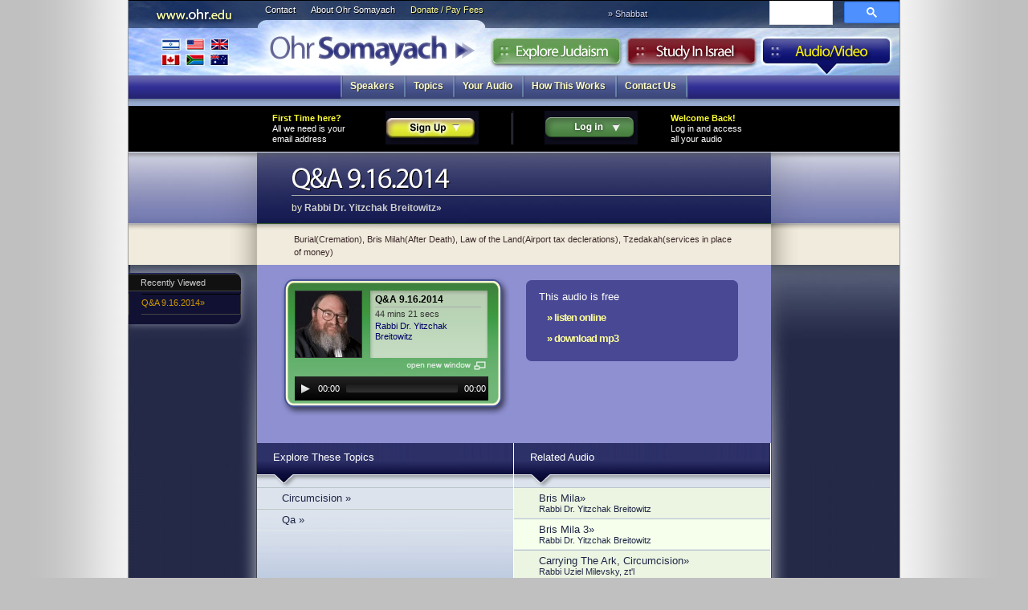

--- FILE ---
content_type: text/html
request_url: https://audio.ohr.edu/track/id=2039
body_size: 5948
content:
<!DOCTYPE html>
<html>
<!--  -->
<head>

<meta http-equiv="Content-Type" content="text/html; charset=utf-8" />
<meta property="og:title" content="Q&A 9.16.2014 by Rabbi Dr. Yitzchak Breitowitz"/> 
<meta property="og:type" content="article" />
<meta property="fb:admins" content="501505005" />
<meta property="og:site_name" content="Ohr Somayach Audio" />
<meta property="og:image" content="https://pbs.twimg.com/profile_images/494286688/Ohr-Somayach-Logo-150sq_bigger.jpg" />
<title>Q&A 9.16.2014 &laquo; mp3 Audio &laquo; Ohr Somayach</title>
<script language="JavaScript" type="text/JavaScript">
<!--

function MM_preloadImages() { //v3.0
  var d=document; if(d.images){ if(!d.MM_p) d.MM_p=new Array();
    var i,j=d.MM_p.length,a=MM_preloadImages.arguments; for(i=0; i<a.length; i++)
    if (a[i].indexOf("#")!=0){ d.MM_p[j]=new Image; d.MM_p[j++].src=a[i];}}
}

-->
</script>
<link rel="stylesheet" type="text/css" href="https://ohr.edu/v3/js/yahoo/reset-min.css" media="screen">
<link rel="stylesheet" type="text/css" href="https://ohr.edu/v3/js/yahoo/fonts-min.css" media="screen">
<link href="https://ohr.edu/v3/i/styles.css" rel="stylesheet" type="text/css" media="screen">
<script src="https://ohr.edu/js/cufon-yui.js" type="text/javascript"></script>
<link rel="alternate"  type="application/rss+xml" title="New Audio" href="https://audio.ohr.edu/rss/" />
<link href="/i/styles/osaudiostylesv3.css" rel="stylesheet" type="text/css" /> 
<script src="/package/t=text/javascript&amp;f[]=/js/mootools-release-1.11.js&amp;f[]=/js/osaudio.js&amp;f[]=/js/swfobject.js" type="text/javascript"></script>
<script src="https://ohr.edu/v3/js/Myriad_Condensed_400.font.js" type="text/javascript"></script>
<script language="JavaScript" type="text/javascript">
var jsloaded=1
var dowhenready="";
</script>
<script type="text/javascript">var isIE6 = false</script>
<!--[if LT IE 8]>
  <link rel="stylesheet" type="text/css" href="https://ohr.edu/v3/i/ie7styles.css" media="screen" />
  <script src="/iepngfix/iepngfix_tilebg.js" type="text/javascript"></script>
<![endif]-->
<!--[if LT IE 7]>
<script type="text/javascript">var isIE6 = true</script>
<![endif]-->
<link href="https://ohr.edu/v3/i/print.css" rel="stylesheet" type="text/css" media="print">
<script src="https://ohr.edu/v3/js/Myriad_Pro_400-Myriad_Pro_700.font.js" type="text/javascript"></script>
<script type="text/javascript">
	Cufon.replace('#creditbalance h3',{fontFamily: 'Myriad Condensed'});
	Cufon.replace('h1',{hover: true});
	Cufon.replace('.header h1',{textShadow: '1px 1px #000'});
	Cufon.replace('#frontpage .highlight h2',{textShadow: '1px 1px #000'});
	Cufon.replace('.explore header h1',{textShadow: '-1px -1px #000'});
	Cufon.replace('.study .header h1',{textShadow: '1px 1px #fff'});
	Cufon.replace('.study .section_listing h3',{textShadow: '1px 1px #000'});
	Cufon.replace('.section h2',{textShadow: '1px 1px #ccc',hover: true});
	Cufon.replace('.explore .section h2',{textShadow: '1px 1px #ccc',color: '-linear-gradient( #1e8223,#114b14)'});
</script>
</head>
<body>
<div id="page" class="audio">
	<div id="banner">
	<a href="https://ohr.edu/"><h1>Ohr Somayach</h1></a>
	<a href="https://ohr.edu/"><h3>https://www.ohr.edu</h3></a>
	<a href="https://ohr.edu/ohr_somayach/worldwide_branches/" id="branches" title="International Branches">International Branches</a>
	<ul id="ohrlinks" class="noprint"><li><a href="https://ohr.edu/ohr_somayach/contact_us/" id="contact">Contact</a></li>
	<li><a href="https://ohr.edu/ohr_somayach/" id="about">About Ohr Somayach</a></li>
	<li><a href="https://ohr.edu/donate/" id="donate">Donate / Pay Fees</a></li>
	</ul>
	
		
	
	<script type="text/javascript">
	     setTimeout(function() {
		 	document.getElementById('gsc-i-id1').placeholder = "Search"; 
		 }, 500);
	</script>

	
	
		<script async src="https://cse.google.com/cse.js?cx=aa3d7e02275c8ccc7"></script>
	<div id="searchbox" class="noprint">
	<div class="gcse-searchbox-only"></div>


</div>
	<div class="tabs noprint">
		<ul><li id="studytab"><a href="https://ohr.edu/study_in_israel/">Study in Israel</a></li>
		<li id="exploretab"><a href="https://ohr.edu/explore/">Explore Judaism</a></li>
		<li id="audiotab"><a href="https://audio.ohr.edu/">Audio</a></li>
		</ul>
	</div>
	
			<div id="parsha" class="noprint">&raquo; Shabbat <a href="/this_week/"></a></div>
	
	</div>
		<ul id="menu" class="noprint">
		<li ><span><a href="/speakers/">Speakers</a></span></li><li ><span><a href="/topics/">Topics</a></span></li><li ><span><a href="/library/">Your Audio</a></span></li><li ><span><a href="/faq/">How This Works</a></span></li><li ><span><a href="/contact/">Contact Us</a></span></li><li class="dummy">&nbsp;</li>	</ul>

      <div id="article" class="noborder">	
	  	    <div class="headerdiv">
 <div id="userbox">
<div class="contents">
<!--
    <div id="facebook_login">
        <a href="#" 
                onclick="FB.login(null, { perms: 'email' })"
                ><img src="/image/facebook.gif"></a>
        You can also login with your Facebook account</div>
-->
<table border="0" cellspacing="0" cellpadding="0" class="login">
  <tr>
    <td width="25%"><strong>First Time here?</strong> <br>
      All we need is your email address </td>
    <td width="25%"><img src="/i/audio_signup.gif" alt="sign up" width="116" height="42" onClick="if(!jsloaded)return false;loginboxFX.slideOut();signupboxFX.toggle();" class="ajaxlink"></td>
    <td><img src="/i/divider.gif" width="3" height="42"></td>
    <td width="25%"><a href="/login" onClick="if(!Ohr.jsloaded)return false;signupboxFX.slideOut();loginboxFX.toggle();$('loginemail').focus();return false" class="ajaxlink"><img src="/i/audio_login.gif" alt="log in" width="116" height="42"></a>
    </td>
    <td width="25%" nowrap><strong>Welcome Back!</strong> <br>
      Log in and access<br>
      all your audio</td>
  </tr>
</table>

</div> <!-- contents -->

<div class="loginheader">
<div id="loginbox">
  <form action="/ajaxlogin/" method="post" name="loginform" id="loginform" onsubmit="if (!jsloaded)return;
  if(!Ohr.checkValidEmail($('loginemail').value))
  {Ohr.showError($('loginerror'),'That is not a valid email address');$('loginemail').focus();return false}
  Ohr.changeToWait($('loginbutton'))
  $('loginform').send({update:'loginbox'});return false">
  
<img src="/i/audio_close.gif" style="float:right" class="ajaxlink" onClick="loginboxFX.slideOut()"/>
<label>email</label>  <input name="username" type="text" id="loginemail" value="" size="33"/>
<br/>
<label>password</label>
  <input name="password" type="password" id="password" size="33"/>
  <input name="url" type="hidden" value="%2Ftrack%2Fid%3D2039"/>
  <br/>
  <input type="submit" name="Submit" value="Log In" id="loginbutton"/>
  </form>
  
<div id="loginerror"></div>
  <br>
<a href="/reset/">Forgotten your password?</a> </div>
</div>
<div class="loginheader">
<div id="signupbox"><img src="/i/audio_close.gif" style="float:right" class="ajaxlink" onClick="signupboxFX.slideOut()"/>

  <h4>Sign up!<br>
  It's so simple... </h4>
  All we need is a legitimate email address to send you your password.<br/><br/>

<form action="/ajaxsignup/" method="post" id="signupform" onsubmit="if (!jsloaded)return false;
  if(Ohr.checkValidEmail($('signupemail').value)){
  Ohr.changeToWait($('signupbutton'));
  $('signupform').send({update:'signupbox'});
  pageTracker._trackPageview('/goals/signup');
  return false}
  else
  Ohr.showError($('signuploginerror'),'That address is not valid. Please check and try again');
  $('signupemail').focus();
  return false;
  ">
 
  <input name="email" type="text" class="inactive" id="signupemail" onFocus="if(this.value!='your email address')return;this.value='';Element.removeClass(this,'inactive')" onBlur="if(this.value!='')return;this.value='your email address';Element.addClass(this,'inactive')" value="your email address" size="33"/>
 <br/>
<div class="g-recaptcha" data-callback="recaptchaCallback" data-sitekey="6LeghjsaAAAAAEaNFKhPcRAsTVaaEk_wtXnC4yw7"></div>

  <input type="submit" name="Submit" value="Sign Up" id="signupbutton" disabled/>
 
</form>
  <div id="signuploginerror"></div>
<script language="javascript">
document.getElementById('signupform').reset();
</script>
<script src="https://www.google.com/recaptcha/api.js" async defer></script>

<script>
  function recaptchaCallback() {
    document.getElementById('signupbutton').removeAttribute('disabled');
  }
</script>

</div></div>

</div> <!-- userbox -->						<div class="header">
								      <div class="date"></div>
		      <h1>Q&A 9.16.2014</h1>
		      			  			  <div class="author"> by <a href="/showperson/id=12">Rabbi Dr. Yitzchak Breitowitz&raquo;</a></div>		      </div>
      </div>
	  		 	   			   <div id="abstract"><p>Burial(Cremation), Bris Milah(After Death), Law of the Land(Airport tax declerations), Tzedakah(services in place of money)</p></div> 
	 <div id="main">
	 
	 <div id="columns">
		<div id="sidebar" class="noprint"><div id="recentlyviewed">
<h4>Recently Viewed</h4>
<div class="list">
<ol>
<li><a href="/track/id=2039" title="::by Rabbi Dr. Yitzchak Breitowitz" class="Tips2">Q&A 9.16.2014&raquo;</a></li>
</ol>
</div>
</div>
</div>
		<div id="sidebar2" class="noprint"></div>
          <div id="content">
		  		  <div class="audiopage trackpage content">



	
	
  <div class="playerbar">

  <div class="purchase">
       <div id="purchasebox"><div class="infobox available"><div class="contents">
This audio is free<br/>
<a href="#" onClick="mejs.players['mep_0'].play();return false" class="action">&raquo; listen online</a> 
<a href="/mp3/id=2039&amp;download=1" onClick="pageTracker._trackPageview('/download/2039')" class="action">&raquo; download mp3</a> 
</div></div>
<br>
  <fb:like href="http://audio.ohr.edu/track/id=2039" layout="button_count" show_faces="false" width="50"></fb:like>

</div>
    	</div>

    <script src="/mediaelement/jquery.js"></script>
<script src="/mediaelement/mediaelement-and-player.min.js"></script>
<link rel="stylesheet" href="/mediaelement/mediaelementplayer.css" /></code>
<script language="javascript">
	jQuery.noConflict();
function popaudiowindow(){
	a = window.open('/track/id=2039&popup','osaudio','scrollbars=no,resizable=0,width=285,height=176');
//	$('mp3player').GotoFrame(2);
	a.focus();
	$('mp3player').Play();
	return false;
}
</script>

							<div class="player"><a  href="/showperson/id=12"><img src="/i.php?id=20&w=82&c" alt="Rabbi Dr. Yitzchak Breitowitz" class="audioplayerphoto"/></a>        <div class="details">
          <h4>Q&A 9.16.2014</h4>
		  <div class="length">
		44 mins 21 secs
	</div>
		<div class="speakers">
			<a href="/showperson/id=12">Rabbi Dr. Yitzchak Breitowitz</a><br />
	</div>

      </div>
	  <a href="#" onclick="return popaudiowindow()"><img src="/i/audio_openwin.gif" alt="open this in a new window" width="101" height="14" border="0" class="opennew"></a>      <div id="playerobject">  <div style="position:relative;top:-13px;left:7px;">
		  <audio controls="controls" style="width:241px;background-color: transparent">  
			  <source src="/mp3/id=2039&stream=1"  type="audio/mpeg"/>
</audio> 
<!--
	  <object height="16" width="255"> 
<param name="kioskmode" value="true"> 
<param name="src" value="/mp3/id=2039&stream=1"> 
<param name="autoplay" value="false"> 
<param name="controller" value="true"> 
<embed height="16" src="/mp3/id=2039&stream=1" type="audio/mpeg" width="255" controller="true" autoplay="true" kioskmode="true">
</object>--></div>
	  </div>
	  
      <script type="text/javascript">
		// <![CDATA[

		var so = new SWFObject("/swf/player.swf", "mp3player", "260", "50", "6", "#FFFFFF");
		so.addParam("wmode", "transparent");
		var filename = "/mp3/id=2039&stream=1"
		if(so.installedVer.major<9) filename += "&freq=22"
						so.addVariable("filename", escape(filename));
		so.write("playerobject");
		// ]]>
	</script>
    </div>
    <script>
// using jQuery

(function($) {
jQuery.noConflict();
$('audio').mediaelementplayer( {features: ['playpause','current','progress','duration','tracks']});
})(jQuery);
</script>
  <div>
    </div>


  </div>
 

  
</div>

<div class="explorebox">

  <div class="section_listing">
    <h3><a href="#">Explore These Topics</a></h3>
        <ul>
            <li onClick="window.location.href='/topics/tag=circumcision'"><a href="/topics/tag=circumcision">Circumcision &raquo;</a></li>
            <li onClick="window.location.href='/topics/tag=qa'"><a href="/topics/tag=qa">Qa &raquo;</a></li>
          </ul>
     </div>
  <div class="section_listing">

    <h3><a>Related Audio</a></h3>
    <ul>
<li class="odd free" title="free"><a href="/track/id=1639">Bris Mila&raquo;
  <div class="speaker">Rabbi Dr. Yitzchak Breitowitz </div></a></li><li class="even free" title="free"><a href="/track/id=1647">Bris Mila 3&raquo;
  <div class="speaker">Rabbi Dr. Yitzchak Breitowitz </div></a></li><li class="odd free" title="free"><a href="/track/id=1328">Carrying The Ark, Circumcision&raquo;
  <div class="speaker">Rabbi Uziel Milevsky, zt'l </div></a></li><li class="even free" title="free"><a href="/track/id=626">Circumcision&raquo;
  <div class="speaker">Rabbi Dovid Kaplan </div></a></li><li class="odd free" title="free"><a href="/track/id=2591">Lessons of Bris Milah 11 10 2016&raquo;
  <div class="speaker">Rabbi Dr. Yitzchak Breitowitz </div></a></li><li class="even free" title="free"><a href="/track/id=1749">Minchas Chinuch: Bris Milah - Part 3&raquo;
  <div class="speaker">Rabbi Dr. Yitzchak Breitowitz </div></a></li><li class="odd free" title="free"><a href="/track/id=2395"> Questions and Answers 10.28.2015&raquo;
  <div class="speaker">Rabbi Dr. Yitzchak Breitowitz </div></a></li><li class="even free" title="free"><a href="/track/id=2614"> Questions and Answers 12 07 2016&raquo;
  <div class="speaker">Rabbi Dr. Yitzchak Breitowitz </div></a></li><li class="odd free" title="free"><a href="/track/id=1638">Abortion and Contraceptives&raquo;
  <div class="speaker">Rabbi Dr. Yitzchak Breitowitz </div></a></li><li class="even free" title="free"><a href="/track/id=1651">Abortion and Noachide Laws - Chilol Shabbas&raquo;
  <div class="speaker">Rabbi Dr. Yitzchak Breitowitz </div></a></li><li class="odd free" title="free"><a href="/track/id=1640">Abortion and Other Laws - 3&raquo;
  <div class="speaker">Rabbi Dr. Yitzchak Breitowitz </div></a></li><li class="even free" title="free"><a href="/track/id=2878">Avoda of Yom Kippur, Kohen Gadol Yom Kippur Service, Garments, Kohen Lottery for Jobs, Piyutim, Kohen Gadol Prep 1 Week before &raquo;
  <div class="speaker">Rabbi Dr. Yitzchak Breitowitz </div></a></li><li class="odd free" title="free"><a href="/track/id=2876">Blowing of the Shofar: Malchos, Achroniyos, Shochros, HIstory of the Amidah (Rosh Hashana additions)&raquo;
  <div class="speaker">Rabbi Dr. Yitzchak Breitowitz </div></a></li><li class="even free" title="free"><a href="/track/id=1637">Chanukah &raquo;
  <div class="speaker">Rabbi Dr. Yitzchak Breitowitz </div></a></li><li class="odd free" title="free"><a href="/track/id=1643">Chanukah Ideas &raquo;
  <div class="speaker">Rabbi Dr. Yitzchak Breitowitz </div></a></li><li class="even free" title="free"><a href="/track/id=2890">Living in Eygpt, Living in Spain, Rabbi Sachs, Light onto the Nations, 36 Tzadikkim, Tzneius, Qualifying Emes in Torah, Electio&raquo;
  <div class="speaker">Rabbi Dr. Yitzchak Breitowitz </div></a></li><li class="odd free" title="free"><a href="/track/id=1642">Lunar Calendar &raquo;
  <div class="speaker">Rabbi Dr. Yitzchak Breitowitz </div></a></li><li class="even free" title="free"><a href="/track/id=1645">Mezuzah and Teffilin &raquo;
  <div class="speaker">Rabbi Dr. Yitzchak Breitowitz </div></a></li><li class="odd free" title="free"><a href="/track/id=2198">Minchas Chinuch-Matzah 03.11.2015&raquo;
  <div class="speaker">Rabbi Dr. Yitzchak Breitowitz </div></a></li><li class="even free" title="free"><a href="/track/id=2904">Mystical Animals in the Torah, Midrash, Washing for bread and Dipping with salt, Kosher: Hechsherim Standards, Yoshon and Madas&raquo;
  <div class="speaker">Rabbi Dr. Yitzchak Breitowitz </div></a></li><li class="odd free" title="free"><a href="/track/id=1648">New Month and Language &raquo;
  <div class="speaker">Rabbi Dr. Yitzchak Breitowitz </div></a></li><li class="even free" title="free"><a href="/track/id=2875">Parsha Chayei Sarah 10.23.2013&raquo;
  <div class="speaker">Rabbi Dr. Yitzchak Breitowitz </div></a></li></ul>
</div>
<div class="clearboth"></div>
<div id="synonyms">
  bris, brit milah
        
      	  </div>
</div> 
		  <br style="clear:both">
		  			  			  
		
			  
          </div>

  

    </div>
		
		 <div id="pagefooter" class="noprint">
	<table>
	<tr>
	  <th>Ohr Somayach</th>
	<th>Sections</th><th>Follow</th>
	</tr>
	<tr>
	  <td><a href="https://ohr.edu/ohr_somayach/">About Ohr Somayach</a> <a href="https://ohr.edu/ohr_somayach/worldwide_branches/">International Branches</a> <a href="https://ohr.edu/ohr_somayach/contact_us/">Contact Us</a> <a href="https://ohr.edu/donate/fees.htm">Pay Fees</a> <a href="https://ohr.edu/donate/">Donate</a> </td>
	<td>
	<a href="https://ohr.edu/">Home</a> <a href="https://ohr.edu/yhiy/">Explore Judaism</a> <a href="https://ohr.edu/study_in_israel/">Study In Israel</a> <a href="https://audio.ohr.edu/">Audio</a></td>
	<th>
			     
			  	<a href="https://subs.ohr.edu/lists/?p=subscribe&list[4]=signup"><img src="https://ohr.edu/v3/i/email_feed.png" alt="subscribe" width="81" height="24" border="0"></a><br>
			  	<a href="https://ohr.edu/yhiy/rss.php"><img src="https://ohr.edu/v3/i/rss.png" alt="RSS feed" width="77" height="25" border="0"></a><br>
<a href="https://twitter.com/ohredu"><img src="https://ohr.edu/v3/i/twitter.png" alt="twitter" width="81" height="25" border="0"></a><br></th>
		</tr></table>
     


  </div> 
  </div>
   
</div>

<div id="os501c3"><strong>Ohr Somayach International</strong> is a 501c3 not-for-profit corporation (<a
            href="https://ohr.edu/chicago/irs1.gif" target="_blank">letter on file</a>) EIN 13-3503155 and your <a href="/donate/">donation</a> is
            tax
            deductable.
</div>
<script type="text/javascript">

Cufon.now(); 

textel = document.getElementById("text");
if(textel)
{
	textel.style.overflow = "scroll";
	if(textel.scrollWidth>textel.offsetWidth)
	{
		newwidth=textel.scrollWidth;
		if(newwidth>640)
			newwidth=640;
		textel.style.width=newwidth+"px";
	}
	textel.style.overflow = "visible";
}
MM_preloadImages('https://ohr.edu/v3/i/explore-over.jpg','https://ohr.edu/v3/i/study-over.jpg','https://ohr.edu/v3/i/audio-over.jpg','https://ohr.edu/v3/i/contact_us-over.gif','https://ohr.edu/v3/i/about_os-over.gif','https://ohr.edu/v3/i/donate-over.gif');
</script>

<!--[if IE 7]>
<script type="text/javascript">
Ohr.isIE7();
</script>
<![endif]-->
<!--[if IE 6]>
<script type="text/javascript">
Ohr.isIE7();
</script>
<![endif]-->

<script type="text/javascript">
function init() {Ohr.readyPage();}
window.onload = init;

if($('loginbox'))
{
	$('loginbox').style.display="block";
	var loginboxFX = new Fx.Slide('loginbox');
	loginboxFX.hide();
	$('signupbox').style.display="block";
	var signupboxFX = new Fx.Slide('signupbox');
	signupboxFX.hide();
}
</script>
<script type="text/javascript">
eval(dowhenready);
jsloaded=1;
</script>



<script type="text/javascript">
var gaJsHost = (("https:" == document.location.protocol) ? "https://ssl." : "http://www.");
document.write(unescape("%3Cscript src='" + gaJsHost + "google-analytics.com/ga.js' type='text/javascript'%3E%3C/script%3E"));
</script>
<script type="text/javascript">
var pageTracker = _gat._getTracker("UA-335872-7");
pageTracker._initData();
pageTracker._trackPageview();
</script>
<script type="text/javascript">
var gaJsHost = (("https:" == document.location.protocol) ? "https://ssl." : "http://www.");
document.write(unescape("%3Cscript src='" + gaJsHost + "google-analytics.com/ga.js' type='text/javascript'%3E%3C/script%3E"));
</script>
<script type="text/javascript">
var pageTracker = _gat._getTracker("UA-335872-1");
pageTracker._trackPageview();
</script>

<div id="fb-root"></div>
<script src="https://connect.facebook.net/en_US/all.js"></script>
<script>
  window.fbAsyncInit = function() {
    FB.init({appId: '122312227836245', status: true, cookie: true,
             xfbml: true});
    FB.Event.subscribe('auth.login', function(response) {
      if (response.session) {
        // A user has logged in, and a new cookie has been saved
        Cookie.set('facebook', '1', {path: '/'});
        window.location.reload();
      } 
    });
  };
  (function() {
    var e = document.createElement('script'); e.async = true;
    e.src = document.location.protocol +
      '//connect.facebook.net/en_US/all.js';
    document.getElementById('fb-root').appendChild(e);
  }());
  
</script>

</body>
</html>

--- FILE ---
content_type: text/html; charset=utf-8
request_url: https://www.google.com/recaptcha/api2/anchor?ar=1&k=6LeghjsaAAAAAEaNFKhPcRAsTVaaEk_wtXnC4yw7&co=aHR0cHM6Ly9hdWRpby5vaHIuZWR1OjQ0Mw..&hl=en&v=PoyoqOPhxBO7pBk68S4YbpHZ&size=normal&anchor-ms=20000&execute-ms=30000&cb=c78pcr5d8v7e
body_size: 49411
content:
<!DOCTYPE HTML><html dir="ltr" lang="en"><head><meta http-equiv="Content-Type" content="text/html; charset=UTF-8">
<meta http-equiv="X-UA-Compatible" content="IE=edge">
<title>reCAPTCHA</title>
<style type="text/css">
/* cyrillic-ext */
@font-face {
  font-family: 'Roboto';
  font-style: normal;
  font-weight: 400;
  font-stretch: 100%;
  src: url(//fonts.gstatic.com/s/roboto/v48/KFO7CnqEu92Fr1ME7kSn66aGLdTylUAMa3GUBHMdazTgWw.woff2) format('woff2');
  unicode-range: U+0460-052F, U+1C80-1C8A, U+20B4, U+2DE0-2DFF, U+A640-A69F, U+FE2E-FE2F;
}
/* cyrillic */
@font-face {
  font-family: 'Roboto';
  font-style: normal;
  font-weight: 400;
  font-stretch: 100%;
  src: url(//fonts.gstatic.com/s/roboto/v48/KFO7CnqEu92Fr1ME7kSn66aGLdTylUAMa3iUBHMdazTgWw.woff2) format('woff2');
  unicode-range: U+0301, U+0400-045F, U+0490-0491, U+04B0-04B1, U+2116;
}
/* greek-ext */
@font-face {
  font-family: 'Roboto';
  font-style: normal;
  font-weight: 400;
  font-stretch: 100%;
  src: url(//fonts.gstatic.com/s/roboto/v48/KFO7CnqEu92Fr1ME7kSn66aGLdTylUAMa3CUBHMdazTgWw.woff2) format('woff2');
  unicode-range: U+1F00-1FFF;
}
/* greek */
@font-face {
  font-family: 'Roboto';
  font-style: normal;
  font-weight: 400;
  font-stretch: 100%;
  src: url(//fonts.gstatic.com/s/roboto/v48/KFO7CnqEu92Fr1ME7kSn66aGLdTylUAMa3-UBHMdazTgWw.woff2) format('woff2');
  unicode-range: U+0370-0377, U+037A-037F, U+0384-038A, U+038C, U+038E-03A1, U+03A3-03FF;
}
/* math */
@font-face {
  font-family: 'Roboto';
  font-style: normal;
  font-weight: 400;
  font-stretch: 100%;
  src: url(//fonts.gstatic.com/s/roboto/v48/KFO7CnqEu92Fr1ME7kSn66aGLdTylUAMawCUBHMdazTgWw.woff2) format('woff2');
  unicode-range: U+0302-0303, U+0305, U+0307-0308, U+0310, U+0312, U+0315, U+031A, U+0326-0327, U+032C, U+032F-0330, U+0332-0333, U+0338, U+033A, U+0346, U+034D, U+0391-03A1, U+03A3-03A9, U+03B1-03C9, U+03D1, U+03D5-03D6, U+03F0-03F1, U+03F4-03F5, U+2016-2017, U+2034-2038, U+203C, U+2040, U+2043, U+2047, U+2050, U+2057, U+205F, U+2070-2071, U+2074-208E, U+2090-209C, U+20D0-20DC, U+20E1, U+20E5-20EF, U+2100-2112, U+2114-2115, U+2117-2121, U+2123-214F, U+2190, U+2192, U+2194-21AE, U+21B0-21E5, U+21F1-21F2, U+21F4-2211, U+2213-2214, U+2216-22FF, U+2308-230B, U+2310, U+2319, U+231C-2321, U+2336-237A, U+237C, U+2395, U+239B-23B7, U+23D0, U+23DC-23E1, U+2474-2475, U+25AF, U+25B3, U+25B7, U+25BD, U+25C1, U+25CA, U+25CC, U+25FB, U+266D-266F, U+27C0-27FF, U+2900-2AFF, U+2B0E-2B11, U+2B30-2B4C, U+2BFE, U+3030, U+FF5B, U+FF5D, U+1D400-1D7FF, U+1EE00-1EEFF;
}
/* symbols */
@font-face {
  font-family: 'Roboto';
  font-style: normal;
  font-weight: 400;
  font-stretch: 100%;
  src: url(//fonts.gstatic.com/s/roboto/v48/KFO7CnqEu92Fr1ME7kSn66aGLdTylUAMaxKUBHMdazTgWw.woff2) format('woff2');
  unicode-range: U+0001-000C, U+000E-001F, U+007F-009F, U+20DD-20E0, U+20E2-20E4, U+2150-218F, U+2190, U+2192, U+2194-2199, U+21AF, U+21E6-21F0, U+21F3, U+2218-2219, U+2299, U+22C4-22C6, U+2300-243F, U+2440-244A, U+2460-24FF, U+25A0-27BF, U+2800-28FF, U+2921-2922, U+2981, U+29BF, U+29EB, U+2B00-2BFF, U+4DC0-4DFF, U+FFF9-FFFB, U+10140-1018E, U+10190-1019C, U+101A0, U+101D0-101FD, U+102E0-102FB, U+10E60-10E7E, U+1D2C0-1D2D3, U+1D2E0-1D37F, U+1F000-1F0FF, U+1F100-1F1AD, U+1F1E6-1F1FF, U+1F30D-1F30F, U+1F315, U+1F31C, U+1F31E, U+1F320-1F32C, U+1F336, U+1F378, U+1F37D, U+1F382, U+1F393-1F39F, U+1F3A7-1F3A8, U+1F3AC-1F3AF, U+1F3C2, U+1F3C4-1F3C6, U+1F3CA-1F3CE, U+1F3D4-1F3E0, U+1F3ED, U+1F3F1-1F3F3, U+1F3F5-1F3F7, U+1F408, U+1F415, U+1F41F, U+1F426, U+1F43F, U+1F441-1F442, U+1F444, U+1F446-1F449, U+1F44C-1F44E, U+1F453, U+1F46A, U+1F47D, U+1F4A3, U+1F4B0, U+1F4B3, U+1F4B9, U+1F4BB, U+1F4BF, U+1F4C8-1F4CB, U+1F4D6, U+1F4DA, U+1F4DF, U+1F4E3-1F4E6, U+1F4EA-1F4ED, U+1F4F7, U+1F4F9-1F4FB, U+1F4FD-1F4FE, U+1F503, U+1F507-1F50B, U+1F50D, U+1F512-1F513, U+1F53E-1F54A, U+1F54F-1F5FA, U+1F610, U+1F650-1F67F, U+1F687, U+1F68D, U+1F691, U+1F694, U+1F698, U+1F6AD, U+1F6B2, U+1F6B9-1F6BA, U+1F6BC, U+1F6C6-1F6CF, U+1F6D3-1F6D7, U+1F6E0-1F6EA, U+1F6F0-1F6F3, U+1F6F7-1F6FC, U+1F700-1F7FF, U+1F800-1F80B, U+1F810-1F847, U+1F850-1F859, U+1F860-1F887, U+1F890-1F8AD, U+1F8B0-1F8BB, U+1F8C0-1F8C1, U+1F900-1F90B, U+1F93B, U+1F946, U+1F984, U+1F996, U+1F9E9, U+1FA00-1FA6F, U+1FA70-1FA7C, U+1FA80-1FA89, U+1FA8F-1FAC6, U+1FACE-1FADC, U+1FADF-1FAE9, U+1FAF0-1FAF8, U+1FB00-1FBFF;
}
/* vietnamese */
@font-face {
  font-family: 'Roboto';
  font-style: normal;
  font-weight: 400;
  font-stretch: 100%;
  src: url(//fonts.gstatic.com/s/roboto/v48/KFO7CnqEu92Fr1ME7kSn66aGLdTylUAMa3OUBHMdazTgWw.woff2) format('woff2');
  unicode-range: U+0102-0103, U+0110-0111, U+0128-0129, U+0168-0169, U+01A0-01A1, U+01AF-01B0, U+0300-0301, U+0303-0304, U+0308-0309, U+0323, U+0329, U+1EA0-1EF9, U+20AB;
}
/* latin-ext */
@font-face {
  font-family: 'Roboto';
  font-style: normal;
  font-weight: 400;
  font-stretch: 100%;
  src: url(//fonts.gstatic.com/s/roboto/v48/KFO7CnqEu92Fr1ME7kSn66aGLdTylUAMa3KUBHMdazTgWw.woff2) format('woff2');
  unicode-range: U+0100-02BA, U+02BD-02C5, U+02C7-02CC, U+02CE-02D7, U+02DD-02FF, U+0304, U+0308, U+0329, U+1D00-1DBF, U+1E00-1E9F, U+1EF2-1EFF, U+2020, U+20A0-20AB, U+20AD-20C0, U+2113, U+2C60-2C7F, U+A720-A7FF;
}
/* latin */
@font-face {
  font-family: 'Roboto';
  font-style: normal;
  font-weight: 400;
  font-stretch: 100%;
  src: url(//fonts.gstatic.com/s/roboto/v48/KFO7CnqEu92Fr1ME7kSn66aGLdTylUAMa3yUBHMdazQ.woff2) format('woff2');
  unicode-range: U+0000-00FF, U+0131, U+0152-0153, U+02BB-02BC, U+02C6, U+02DA, U+02DC, U+0304, U+0308, U+0329, U+2000-206F, U+20AC, U+2122, U+2191, U+2193, U+2212, U+2215, U+FEFF, U+FFFD;
}
/* cyrillic-ext */
@font-face {
  font-family: 'Roboto';
  font-style: normal;
  font-weight: 500;
  font-stretch: 100%;
  src: url(//fonts.gstatic.com/s/roboto/v48/KFO7CnqEu92Fr1ME7kSn66aGLdTylUAMa3GUBHMdazTgWw.woff2) format('woff2');
  unicode-range: U+0460-052F, U+1C80-1C8A, U+20B4, U+2DE0-2DFF, U+A640-A69F, U+FE2E-FE2F;
}
/* cyrillic */
@font-face {
  font-family: 'Roboto';
  font-style: normal;
  font-weight: 500;
  font-stretch: 100%;
  src: url(//fonts.gstatic.com/s/roboto/v48/KFO7CnqEu92Fr1ME7kSn66aGLdTylUAMa3iUBHMdazTgWw.woff2) format('woff2');
  unicode-range: U+0301, U+0400-045F, U+0490-0491, U+04B0-04B1, U+2116;
}
/* greek-ext */
@font-face {
  font-family: 'Roboto';
  font-style: normal;
  font-weight: 500;
  font-stretch: 100%;
  src: url(//fonts.gstatic.com/s/roboto/v48/KFO7CnqEu92Fr1ME7kSn66aGLdTylUAMa3CUBHMdazTgWw.woff2) format('woff2');
  unicode-range: U+1F00-1FFF;
}
/* greek */
@font-face {
  font-family: 'Roboto';
  font-style: normal;
  font-weight: 500;
  font-stretch: 100%;
  src: url(//fonts.gstatic.com/s/roboto/v48/KFO7CnqEu92Fr1ME7kSn66aGLdTylUAMa3-UBHMdazTgWw.woff2) format('woff2');
  unicode-range: U+0370-0377, U+037A-037F, U+0384-038A, U+038C, U+038E-03A1, U+03A3-03FF;
}
/* math */
@font-face {
  font-family: 'Roboto';
  font-style: normal;
  font-weight: 500;
  font-stretch: 100%;
  src: url(//fonts.gstatic.com/s/roboto/v48/KFO7CnqEu92Fr1ME7kSn66aGLdTylUAMawCUBHMdazTgWw.woff2) format('woff2');
  unicode-range: U+0302-0303, U+0305, U+0307-0308, U+0310, U+0312, U+0315, U+031A, U+0326-0327, U+032C, U+032F-0330, U+0332-0333, U+0338, U+033A, U+0346, U+034D, U+0391-03A1, U+03A3-03A9, U+03B1-03C9, U+03D1, U+03D5-03D6, U+03F0-03F1, U+03F4-03F5, U+2016-2017, U+2034-2038, U+203C, U+2040, U+2043, U+2047, U+2050, U+2057, U+205F, U+2070-2071, U+2074-208E, U+2090-209C, U+20D0-20DC, U+20E1, U+20E5-20EF, U+2100-2112, U+2114-2115, U+2117-2121, U+2123-214F, U+2190, U+2192, U+2194-21AE, U+21B0-21E5, U+21F1-21F2, U+21F4-2211, U+2213-2214, U+2216-22FF, U+2308-230B, U+2310, U+2319, U+231C-2321, U+2336-237A, U+237C, U+2395, U+239B-23B7, U+23D0, U+23DC-23E1, U+2474-2475, U+25AF, U+25B3, U+25B7, U+25BD, U+25C1, U+25CA, U+25CC, U+25FB, U+266D-266F, U+27C0-27FF, U+2900-2AFF, U+2B0E-2B11, U+2B30-2B4C, U+2BFE, U+3030, U+FF5B, U+FF5D, U+1D400-1D7FF, U+1EE00-1EEFF;
}
/* symbols */
@font-face {
  font-family: 'Roboto';
  font-style: normal;
  font-weight: 500;
  font-stretch: 100%;
  src: url(//fonts.gstatic.com/s/roboto/v48/KFO7CnqEu92Fr1ME7kSn66aGLdTylUAMaxKUBHMdazTgWw.woff2) format('woff2');
  unicode-range: U+0001-000C, U+000E-001F, U+007F-009F, U+20DD-20E0, U+20E2-20E4, U+2150-218F, U+2190, U+2192, U+2194-2199, U+21AF, U+21E6-21F0, U+21F3, U+2218-2219, U+2299, U+22C4-22C6, U+2300-243F, U+2440-244A, U+2460-24FF, U+25A0-27BF, U+2800-28FF, U+2921-2922, U+2981, U+29BF, U+29EB, U+2B00-2BFF, U+4DC0-4DFF, U+FFF9-FFFB, U+10140-1018E, U+10190-1019C, U+101A0, U+101D0-101FD, U+102E0-102FB, U+10E60-10E7E, U+1D2C0-1D2D3, U+1D2E0-1D37F, U+1F000-1F0FF, U+1F100-1F1AD, U+1F1E6-1F1FF, U+1F30D-1F30F, U+1F315, U+1F31C, U+1F31E, U+1F320-1F32C, U+1F336, U+1F378, U+1F37D, U+1F382, U+1F393-1F39F, U+1F3A7-1F3A8, U+1F3AC-1F3AF, U+1F3C2, U+1F3C4-1F3C6, U+1F3CA-1F3CE, U+1F3D4-1F3E0, U+1F3ED, U+1F3F1-1F3F3, U+1F3F5-1F3F7, U+1F408, U+1F415, U+1F41F, U+1F426, U+1F43F, U+1F441-1F442, U+1F444, U+1F446-1F449, U+1F44C-1F44E, U+1F453, U+1F46A, U+1F47D, U+1F4A3, U+1F4B0, U+1F4B3, U+1F4B9, U+1F4BB, U+1F4BF, U+1F4C8-1F4CB, U+1F4D6, U+1F4DA, U+1F4DF, U+1F4E3-1F4E6, U+1F4EA-1F4ED, U+1F4F7, U+1F4F9-1F4FB, U+1F4FD-1F4FE, U+1F503, U+1F507-1F50B, U+1F50D, U+1F512-1F513, U+1F53E-1F54A, U+1F54F-1F5FA, U+1F610, U+1F650-1F67F, U+1F687, U+1F68D, U+1F691, U+1F694, U+1F698, U+1F6AD, U+1F6B2, U+1F6B9-1F6BA, U+1F6BC, U+1F6C6-1F6CF, U+1F6D3-1F6D7, U+1F6E0-1F6EA, U+1F6F0-1F6F3, U+1F6F7-1F6FC, U+1F700-1F7FF, U+1F800-1F80B, U+1F810-1F847, U+1F850-1F859, U+1F860-1F887, U+1F890-1F8AD, U+1F8B0-1F8BB, U+1F8C0-1F8C1, U+1F900-1F90B, U+1F93B, U+1F946, U+1F984, U+1F996, U+1F9E9, U+1FA00-1FA6F, U+1FA70-1FA7C, U+1FA80-1FA89, U+1FA8F-1FAC6, U+1FACE-1FADC, U+1FADF-1FAE9, U+1FAF0-1FAF8, U+1FB00-1FBFF;
}
/* vietnamese */
@font-face {
  font-family: 'Roboto';
  font-style: normal;
  font-weight: 500;
  font-stretch: 100%;
  src: url(//fonts.gstatic.com/s/roboto/v48/KFO7CnqEu92Fr1ME7kSn66aGLdTylUAMa3OUBHMdazTgWw.woff2) format('woff2');
  unicode-range: U+0102-0103, U+0110-0111, U+0128-0129, U+0168-0169, U+01A0-01A1, U+01AF-01B0, U+0300-0301, U+0303-0304, U+0308-0309, U+0323, U+0329, U+1EA0-1EF9, U+20AB;
}
/* latin-ext */
@font-face {
  font-family: 'Roboto';
  font-style: normal;
  font-weight: 500;
  font-stretch: 100%;
  src: url(//fonts.gstatic.com/s/roboto/v48/KFO7CnqEu92Fr1ME7kSn66aGLdTylUAMa3KUBHMdazTgWw.woff2) format('woff2');
  unicode-range: U+0100-02BA, U+02BD-02C5, U+02C7-02CC, U+02CE-02D7, U+02DD-02FF, U+0304, U+0308, U+0329, U+1D00-1DBF, U+1E00-1E9F, U+1EF2-1EFF, U+2020, U+20A0-20AB, U+20AD-20C0, U+2113, U+2C60-2C7F, U+A720-A7FF;
}
/* latin */
@font-face {
  font-family: 'Roboto';
  font-style: normal;
  font-weight: 500;
  font-stretch: 100%;
  src: url(//fonts.gstatic.com/s/roboto/v48/KFO7CnqEu92Fr1ME7kSn66aGLdTylUAMa3yUBHMdazQ.woff2) format('woff2');
  unicode-range: U+0000-00FF, U+0131, U+0152-0153, U+02BB-02BC, U+02C6, U+02DA, U+02DC, U+0304, U+0308, U+0329, U+2000-206F, U+20AC, U+2122, U+2191, U+2193, U+2212, U+2215, U+FEFF, U+FFFD;
}
/* cyrillic-ext */
@font-face {
  font-family: 'Roboto';
  font-style: normal;
  font-weight: 900;
  font-stretch: 100%;
  src: url(//fonts.gstatic.com/s/roboto/v48/KFO7CnqEu92Fr1ME7kSn66aGLdTylUAMa3GUBHMdazTgWw.woff2) format('woff2');
  unicode-range: U+0460-052F, U+1C80-1C8A, U+20B4, U+2DE0-2DFF, U+A640-A69F, U+FE2E-FE2F;
}
/* cyrillic */
@font-face {
  font-family: 'Roboto';
  font-style: normal;
  font-weight: 900;
  font-stretch: 100%;
  src: url(//fonts.gstatic.com/s/roboto/v48/KFO7CnqEu92Fr1ME7kSn66aGLdTylUAMa3iUBHMdazTgWw.woff2) format('woff2');
  unicode-range: U+0301, U+0400-045F, U+0490-0491, U+04B0-04B1, U+2116;
}
/* greek-ext */
@font-face {
  font-family: 'Roboto';
  font-style: normal;
  font-weight: 900;
  font-stretch: 100%;
  src: url(//fonts.gstatic.com/s/roboto/v48/KFO7CnqEu92Fr1ME7kSn66aGLdTylUAMa3CUBHMdazTgWw.woff2) format('woff2');
  unicode-range: U+1F00-1FFF;
}
/* greek */
@font-face {
  font-family: 'Roboto';
  font-style: normal;
  font-weight: 900;
  font-stretch: 100%;
  src: url(//fonts.gstatic.com/s/roboto/v48/KFO7CnqEu92Fr1ME7kSn66aGLdTylUAMa3-UBHMdazTgWw.woff2) format('woff2');
  unicode-range: U+0370-0377, U+037A-037F, U+0384-038A, U+038C, U+038E-03A1, U+03A3-03FF;
}
/* math */
@font-face {
  font-family: 'Roboto';
  font-style: normal;
  font-weight: 900;
  font-stretch: 100%;
  src: url(//fonts.gstatic.com/s/roboto/v48/KFO7CnqEu92Fr1ME7kSn66aGLdTylUAMawCUBHMdazTgWw.woff2) format('woff2');
  unicode-range: U+0302-0303, U+0305, U+0307-0308, U+0310, U+0312, U+0315, U+031A, U+0326-0327, U+032C, U+032F-0330, U+0332-0333, U+0338, U+033A, U+0346, U+034D, U+0391-03A1, U+03A3-03A9, U+03B1-03C9, U+03D1, U+03D5-03D6, U+03F0-03F1, U+03F4-03F5, U+2016-2017, U+2034-2038, U+203C, U+2040, U+2043, U+2047, U+2050, U+2057, U+205F, U+2070-2071, U+2074-208E, U+2090-209C, U+20D0-20DC, U+20E1, U+20E5-20EF, U+2100-2112, U+2114-2115, U+2117-2121, U+2123-214F, U+2190, U+2192, U+2194-21AE, U+21B0-21E5, U+21F1-21F2, U+21F4-2211, U+2213-2214, U+2216-22FF, U+2308-230B, U+2310, U+2319, U+231C-2321, U+2336-237A, U+237C, U+2395, U+239B-23B7, U+23D0, U+23DC-23E1, U+2474-2475, U+25AF, U+25B3, U+25B7, U+25BD, U+25C1, U+25CA, U+25CC, U+25FB, U+266D-266F, U+27C0-27FF, U+2900-2AFF, U+2B0E-2B11, U+2B30-2B4C, U+2BFE, U+3030, U+FF5B, U+FF5D, U+1D400-1D7FF, U+1EE00-1EEFF;
}
/* symbols */
@font-face {
  font-family: 'Roboto';
  font-style: normal;
  font-weight: 900;
  font-stretch: 100%;
  src: url(//fonts.gstatic.com/s/roboto/v48/KFO7CnqEu92Fr1ME7kSn66aGLdTylUAMaxKUBHMdazTgWw.woff2) format('woff2');
  unicode-range: U+0001-000C, U+000E-001F, U+007F-009F, U+20DD-20E0, U+20E2-20E4, U+2150-218F, U+2190, U+2192, U+2194-2199, U+21AF, U+21E6-21F0, U+21F3, U+2218-2219, U+2299, U+22C4-22C6, U+2300-243F, U+2440-244A, U+2460-24FF, U+25A0-27BF, U+2800-28FF, U+2921-2922, U+2981, U+29BF, U+29EB, U+2B00-2BFF, U+4DC0-4DFF, U+FFF9-FFFB, U+10140-1018E, U+10190-1019C, U+101A0, U+101D0-101FD, U+102E0-102FB, U+10E60-10E7E, U+1D2C0-1D2D3, U+1D2E0-1D37F, U+1F000-1F0FF, U+1F100-1F1AD, U+1F1E6-1F1FF, U+1F30D-1F30F, U+1F315, U+1F31C, U+1F31E, U+1F320-1F32C, U+1F336, U+1F378, U+1F37D, U+1F382, U+1F393-1F39F, U+1F3A7-1F3A8, U+1F3AC-1F3AF, U+1F3C2, U+1F3C4-1F3C6, U+1F3CA-1F3CE, U+1F3D4-1F3E0, U+1F3ED, U+1F3F1-1F3F3, U+1F3F5-1F3F7, U+1F408, U+1F415, U+1F41F, U+1F426, U+1F43F, U+1F441-1F442, U+1F444, U+1F446-1F449, U+1F44C-1F44E, U+1F453, U+1F46A, U+1F47D, U+1F4A3, U+1F4B0, U+1F4B3, U+1F4B9, U+1F4BB, U+1F4BF, U+1F4C8-1F4CB, U+1F4D6, U+1F4DA, U+1F4DF, U+1F4E3-1F4E6, U+1F4EA-1F4ED, U+1F4F7, U+1F4F9-1F4FB, U+1F4FD-1F4FE, U+1F503, U+1F507-1F50B, U+1F50D, U+1F512-1F513, U+1F53E-1F54A, U+1F54F-1F5FA, U+1F610, U+1F650-1F67F, U+1F687, U+1F68D, U+1F691, U+1F694, U+1F698, U+1F6AD, U+1F6B2, U+1F6B9-1F6BA, U+1F6BC, U+1F6C6-1F6CF, U+1F6D3-1F6D7, U+1F6E0-1F6EA, U+1F6F0-1F6F3, U+1F6F7-1F6FC, U+1F700-1F7FF, U+1F800-1F80B, U+1F810-1F847, U+1F850-1F859, U+1F860-1F887, U+1F890-1F8AD, U+1F8B0-1F8BB, U+1F8C0-1F8C1, U+1F900-1F90B, U+1F93B, U+1F946, U+1F984, U+1F996, U+1F9E9, U+1FA00-1FA6F, U+1FA70-1FA7C, U+1FA80-1FA89, U+1FA8F-1FAC6, U+1FACE-1FADC, U+1FADF-1FAE9, U+1FAF0-1FAF8, U+1FB00-1FBFF;
}
/* vietnamese */
@font-face {
  font-family: 'Roboto';
  font-style: normal;
  font-weight: 900;
  font-stretch: 100%;
  src: url(//fonts.gstatic.com/s/roboto/v48/KFO7CnqEu92Fr1ME7kSn66aGLdTylUAMa3OUBHMdazTgWw.woff2) format('woff2');
  unicode-range: U+0102-0103, U+0110-0111, U+0128-0129, U+0168-0169, U+01A0-01A1, U+01AF-01B0, U+0300-0301, U+0303-0304, U+0308-0309, U+0323, U+0329, U+1EA0-1EF9, U+20AB;
}
/* latin-ext */
@font-face {
  font-family: 'Roboto';
  font-style: normal;
  font-weight: 900;
  font-stretch: 100%;
  src: url(//fonts.gstatic.com/s/roboto/v48/KFO7CnqEu92Fr1ME7kSn66aGLdTylUAMa3KUBHMdazTgWw.woff2) format('woff2');
  unicode-range: U+0100-02BA, U+02BD-02C5, U+02C7-02CC, U+02CE-02D7, U+02DD-02FF, U+0304, U+0308, U+0329, U+1D00-1DBF, U+1E00-1E9F, U+1EF2-1EFF, U+2020, U+20A0-20AB, U+20AD-20C0, U+2113, U+2C60-2C7F, U+A720-A7FF;
}
/* latin */
@font-face {
  font-family: 'Roboto';
  font-style: normal;
  font-weight: 900;
  font-stretch: 100%;
  src: url(//fonts.gstatic.com/s/roboto/v48/KFO7CnqEu92Fr1ME7kSn66aGLdTylUAMa3yUBHMdazQ.woff2) format('woff2');
  unicode-range: U+0000-00FF, U+0131, U+0152-0153, U+02BB-02BC, U+02C6, U+02DA, U+02DC, U+0304, U+0308, U+0329, U+2000-206F, U+20AC, U+2122, U+2191, U+2193, U+2212, U+2215, U+FEFF, U+FFFD;
}

</style>
<link rel="stylesheet" type="text/css" href="https://www.gstatic.com/recaptcha/releases/PoyoqOPhxBO7pBk68S4YbpHZ/styles__ltr.css">
<script nonce="GHubUnZh_US55qykGHXxDQ" type="text/javascript">window['__recaptcha_api'] = 'https://www.google.com/recaptcha/api2/';</script>
<script type="text/javascript" src="https://www.gstatic.com/recaptcha/releases/PoyoqOPhxBO7pBk68S4YbpHZ/recaptcha__en.js" nonce="GHubUnZh_US55qykGHXxDQ">
      
    </script></head>
<body><div id="rc-anchor-alert" class="rc-anchor-alert"></div>
<input type="hidden" id="recaptcha-token" value="[base64]">
<script type="text/javascript" nonce="GHubUnZh_US55qykGHXxDQ">
      recaptcha.anchor.Main.init("[\x22ainput\x22,[\x22bgdata\x22,\x22\x22,\[base64]/[base64]/MjU1Ong/[base64]/[base64]/[base64]/[base64]/[base64]/[base64]/[base64]/[base64]/[base64]/[base64]/[base64]/[base64]/[base64]/[base64]/[base64]\\u003d\x22,\[base64]\\u003d\x22,\x22wo07JsK6cVIdEMKfdsO5woYkTsK+Qh/[base64]/ClcKCX8O6f8OSITfDiV3CgsKlXiHCqsOIwpPDo8ORP1MTEGoew7tGwoBVw4J6woBLBHDCoHDDng7CtH0jWsO/[base64]/Dv8OHwrwSajjDhhw7C8OwSsOJw5UTwrrClMOhK8ORw63DgWbDsR/CiFbCtGzDvsKSBHLDkwpnGkDChsOnwqrDh8Klwq/CpcOdwprDkBVXeCxAwovDrxlmWWoSNnEpUsO0wpbClRE0wqXDnz1MwqBHRMKrHsOrwqXCnsO5RgnDmMKtEVIkwofDicOHVTMFw492c8Oqwp3Dk8O5wqc7w5pRw5/Cl8KvIMO0K0UILcOkwo8ZwrDCucKZdsOXwrfDh2zDtsK7bsKyUcK0w4hbw4XDhQlAw5LDnsOEw5fDklHCjsONdsK6I1VUMxEvZxNaw7Foc8KGIMO2w4DCrcO7w7PDqx3DlMKuAkzCikLCtsOmwp50Gxkgwr10w7pCw43CscO0w6rDu8KZTsOyE3Ugw7IQwrZywrQNw7/[base64]/Drw7DlMKEcsOAWCvDjcOeXcK5MHFIZsKcf8OVw5rDpsK3a8KMwpHDn8K7UcOtw51lw4LDnMKSw7NoNWDCkMO2w7VkWMOMclzDqcO3LzzCsAMbd8OqFl/DnQ4YNMOqCcOoU8KXQWMxXwwWw5nDuUIMwqgTMsOpw67CucOxw7tmw6J5wonCicO5OsONw7h7dAzDmMObPsOWwp4ow44Uw7LDvMO0wokswpTDucKTw4N/w5fDqcKMwqrClMKzw4RNMlDDr8OEGsO1wpzDuERlwpHDp0hww5Y7w4MQC8Kkw7IQw4tww6/CnhxpwpbCl8OQambCnDIJaBQiw4t8CcKKXAw0w617w7zDg8OLEcKweMOiaTrDlcKcdjLCvMKbCFg+NcOew5bDiwrDg3EJIMOfc3fCi8KvZwkgVMOvw7DDlMOgHWRLwqbChjzDscKVwqfCv8OMw4hgwqbCnSAIw59/wqNew6UTehTCn8KZw7YSw6FSF20nw5w/bsOqw4/DnQVoZ8Oza8K6HsKDw4vDq8OaPMK6CcKDw6/CgCHCtnrDoXvChMKMwpXCn8KNInfDm3VbWcOZwoDCkW11UD5iZ2d6UcOWwqJrAiZYGlBqw7Uhw5FXw64qAcK/[base64]/[base64]/w4ULagY4ehvCgW7CthnCmlFJIX/DicKiwpPDvcOwAznCkRbCqMOzw57DgAHDm8O4w7FxVxDCsG9GDkXCkcKyfExiw5zCgcKEamNFY8KJfkPDscKGZmXDnMKaw55QBFxxCcOiM8K3Ej9UHXPDtkXCsQY9w5TDiMKiwo1IeRHCrW5wLMKXw5rCgTrCiWjCpMKsVMKUwpg0MsKDI3p9w7JBK8OhETFPwp/[base64]/w53CmcOtwp54w5HDsMK0bxpww6jCq8Kfw5oYZ8OPVQUzw4E7QkLDl8OAw6x/QcOcWAx9w5rCm1NMf0V6K8OPwpDCtF1Mw40zYMO3CsOhwpDDnl/CjnPCnMKlSsODdhvCgcKxwpvCukEqwqZzwrBCMcKWwrVjTQ/CihV/[base64]/Dp8O9QWdzUcKQEsKlworDuG5Ew7bCgBzCowbDi8OKwpNxQh3DrcOpZxRVwoIBwo4Iw5LCoMKDVCRgwpXCocK0w7stT3nCgMO8w5DChl9+w4XDkMK4Ght1cMO2F8Oow57DlzLDj8OUwozCqMOGA8OPYsKhKMOow5/[base64]/CvsOPZ01LbDEiwpvDnRTCv3/CnknDhcKKFcKCwrHDixLDi8ODXQLCk0ctw645GsKkwonChMKaL8Kcwr7CtsKaW3XCnHzCsTPCvlHDtjRzw4YGRsOuZcO+w6Y6Y8Kdw6zCvcKsw5QFAV7DmsOoBQhtdsOTaMO/CXjCn0/Ch8O/w4grD0bCkDNowqkwNcOlK3JZwrjDssO9bcO0w6HCtQpYE8KzW3cVK8KAXTnCn8KKaHrDtMORwqhGcMKEw6/Dv8KoA1IhWBPDhXweY8KfTjTCp8O3wqDChMOsJ8K3w6FHcMKITMK5X3YYIALDqhRrw7grw5jDr8O7EMODS8O1QHBSWgXCpw4fwq/Do0/DjSNrf2gZw7pHUMKYw7V9Rl/DlcORZMKjRsO+McKDZmZlfiXDmWbDusOaVMKmZ8O4w4XCmQnCnsONYXcNAkTDnMK6Ry1VG1wfJcKxw7bDownClB3DvBYuwqM+wrXDjC3CqTldU8Oew5rDmkvDtsK2GRPCu35lwozDsMKAw5Z3wr1rBsOpwq/Dg8O6CWBTTTXCuwsswrgHwrdwGcKqw63Dp8KMw7Mdw5s1XCMCcEnCl8K4DTDCnMK+W8OCew/CrcKpw5DDr8OsPcO/wo8nThlKwprDp8OEAmXCosO0w4HDl8Oywp8xMsKqaFgJHER4KsO/[base64]/DlcOfw5nCgXLCqsKeP8K7wpjCmsK0diPDk8K/wp/Cjy3CsGAEw63DiR0HwoNIYG3CtMKZwofDolbCjmjDgMKLwo5Yw4c2w7ECwqkswrbDtR8+BsOqRsOPw6rDoTxLw4Eiw48pI8K6woTCvgvDgsK/[base64]/DisKpF3nDpk9AwpzChAMxMklcJMKLYsOGWHUewr7Ds1RCwq/[base64]/[base64]/DicOgVcOYAMKCwq/Dih0sPcOKwr8zwqLCl3E/OMOVwrsjwofDmcOiwqhUwqEgYAdXw7I6NAfCsMKlw5NJw6rDpRYpwo8fCQtqXkrCjm95wqDDv8ONe8KjEMOoTiHCgcKew7HDtMKsw5cfwp9JZX/CmBTCl05PwpPDrXU9H2TDqlVaUAY4w4PDk8Kow7Zww5DCiMKyM8OfBcKbGcKGPUZZwoTDn2TCqxHDoAzCqUDCvMOjHcONXmk+DUlvC8O3w4xNw6I8XcKBwoPDm3Y/LWYMwrnCtywPXB/ChS4xwqnCqUQcEcOnNMKow4TDhxEXwqMYwpLCvsKyw4bDvgopw5kIw6d5wp/CpCl+w7dGNywIw6sCDsOwwrvDsBkNwrgPfcOaw5LCn8Kyw5PDpmBgUmssIAfCncOjJzfDqTxdccOjLcOlwoUtw4XCjMO6WWA5A8Ode8OgZsOHw7E6wonDhsONOMKtD8O+w4xtQWVtw5o/woptez9XKFDCscK4Yk7DiMKjwpTCsg/[base64]/[base64]/w7bCg8OQw4QVGzPCncO6w6zCrRzDm8OjA8OZw5vDl8O3w5fDlsKxwq3DiBI/NBgNAcOxTS/DpSrCiEgKR3sCUsObwofDqcK5Z8Ovw6UVFMOLQ8Kcw6MIwqYsP8OSw58Vw53CuUozAlgawrvDrmrDocO6Zn3Du8Kxw6ISwp/Ck1zDmxY5wpEsBMORwpIZwr8AdWHCjsKnw585wpjDiXrCjHR5RXrDgsObdCEgwqc1wqdRbiDCni7DpMKMw5Bzw5zDqXkWw6YGwoNJOFbCjcKmwo4GwpswwrdPw41hw4p5wpM4KBl/wq/Dtw3Du8KhwoDDrlUOGMKqw7zDqcKBHXo2GxXCssK9d3TDjMOtdsKow7PCvB5hDsKwwrM9DMOMwohdC8KrIcKVUU9ewqXDqcOWwp3Ckl8Nw7pZwrPCsSrDsMKMTwtuw4N/w5VRDRPDjcO1fk7Dm2hVwpJFwq0BT8OHEXM5wpfDssKBNMO/w6N7w7hfLR8NdBXDl3shXcOIQDbDncOROMKmV0sdFcKfFsOuwp7Cm2/Dh8Oqw6UYw6J0f1xPw6jDszE9XsKIwrUHwrzCp8KiI3Ntw67DrDpNwqHDmyspOk3CvCrDnsOhSUZww5vDssOrw4sVwq7Drz3CgWvCvSDDtXwuADnCrcKuw717GcKALih9w58yw40cwojDulIKMcOlw6nDh8Ktw6TDhMKrJ8OjMcOeEMOhVsKYB8K/w7/CoMODSsKSaUZBwrXCgsOlEMKNbMOTfRLDqTjClMOgwq/Dr8OjDi9Vw4nDs8ORwr5Zw6PCh8OjwpLDisKYOFvClEXCtjHDo3fChcKXGHfDvHsfXsOww4gxHMOfYsOTw5oBw4DDpXfDjjAVw4HCrcO8w4kldsK2aDQ7KcOqJ0HCmSDCkcKBNSkwI8KYfDtdw75zYnzDknwQLFXCgsOPwqwkZmHCpwvCuk/[base64]/CqMOQX1RfQg5awro9asOTw4LCtcOmw5g6G8OQY0sKwo3DnBZBTsKkw7PDnmwjQxo4w63Di8OgD8K2w4fCuS0mRsKYbHrDlXrCgkw/[base64]/CqzfCgMOMw55Ew5DCu8OaLH7DtxrClHLDjsORwpvDjzHDjkUMw4YcE8O5U8OSw4fDpzfDhBjDuTTDvgBrIHVJwrlcwq/Dghg8ZsOULsO/w61hfXEuwrAGelrDuSHDp8O5w6/DlcKPwohbwpBow7ZsdsOdwqgVw7PDl8K9w5tYwqjCs8KxBcOxW8OHXcOsLB94wroJw7skJsOPwr99RyvDucOmDsKqT1XCncO6w4LClRDCo8KTwqUVwpRnw4Exw5zDrXYjBsO5WX9QOMKww4RYFzUFwr3CoUzCjzNjwqHDgknDmA/CoUVqwqEww73DgU9tBFjDnmPCs8K/w5NLw51vQMKRw6DDgiDDp8OxwowEwovDo8OlwrPChX/[base64]/wo5idcKzO8ObNVHCosOZHsONV3MlSMOIwpU2w4R7IsOjeEkOwprCkHQzBMK9Kg/DlE7DgMKIw7nCiUlEbMKAQsO9JQjDgcOhMyLDosOoUmvCr8KuR2bClMKzJBnDsj/DmBzDu0/Dk3PDnGUJwqbDo8KlEMOiw58DwqQ+woHCqsKgSmBLFHB7wpXDgMOdw7Q4wrHDpGnCnil2G1jCl8OARjTDqcKDJX/DtcKEY2PDni/DkcObCiDCtwTDqcK+wrQqc8OYDgtmw6YSw4vCg8K/w4Q2BAw9w7TDisKGBcOtwq/DjsKyw4clwrFRHTJHPC3Dq8KIVmTDqsOzwobCjGTCihnCpsKhfsKHw5N/woPCkVpNOwg0w7rCiDPDpsKxwqDDkEwPw61Gw7BFbsOkwrHDs8OaAcKLwpN4w5Znw5ASd0J5HxbDilHDhWvDiMO6AcKpPigLwq0zNsO1URpaw73DuMKRR3XCsMKWGXtedcKyUcOGGGTDgEAQw61BPC/DiSkoPTTCrsKQOMKfw57CmHcAw4dGw71PwqLDjxEuwqjDk8O/w5VRwoHDr8Kew55EbMOSw5vDmgVGP8OhGMO+XAVOw4QBXh3DhcOlP8KBw7tIcMKJVyTDh17DsMKQwrfCs8KGwr5NDsKke8KPwq7DmsOBw5Z4w5/Cuw3DsMKCwokUYB1LBDwBwqfCkcKnWsKdQcKVHyPCmj3CqMKGw70QwpsdB8O1WwlSw6zChMKzHHlFaH/CqsKVFlrDqWVnWMOUGcKuRAMcwqTDjsO4wrbDohQzWsOjwpHCk8KTw7sHw7NOw6I1wp3DlMOWRsOMJsOywq8awoQaO8KdEXAGwo/[base64]/w6w6w4jChMKKw7zDhhXDucKMwrHDoMOdwrkcOcKhdnHCjMO0XsO3HsOow4jDrEkWw5Bnw4AxUsKdVAjDqcKOwr/Cm1/Cu8KOwpbCpMO8EiNvw7TDocOIwrbDuzx5w7ZZLsK7w4Zpf8OMwpRBw6V8QU0HX2DDumMEZHkRwr47wrzCpcK3wpPDrlZqwrNrw6NOY1JyworDpMO2XMOJQMK6asOqWkEZwqxaw6PDg3/DtQ/CqzIVF8OEwpN7LcKew7ZOwrjCnlfDiEBawqvDl8K0wo3ChMOEJMKSwqnDiMKfw64tesK2cRRFw43Ci8KUwqLCnnQ6BTkjGsKSJmPCi8KgQzrCj8Kzw6/DpsKPw6fCrMOBQsORw7nDu8O/YMK0Q8K+w5cAEQjDu21UN8O4w6DDkcKTVsOFRsOZw6A+FmPCghbDnShZHg41VjVye3MEwrQ/w58nwrnChsKfEcKHwpLDlQ53WVEdXsKxWT/Dv8Opw4jDvMK2e1/Cs8OsCFbDhcKBRF7DuiUuwqrDtXQiwpLDlTpnDkrDn8OeZitabwV3w4zDolAVVyQWwqASBsOZwoZWCcKhwohBw4cuAcKYwpfDgUtGwoLCrjDDmcOlekPCvcK/PMOJHMK/wqTDiMKiEEoyw4fDjjZ9OMKjwpAJNwjClkkWw6F5PGJKwqDCg3QFwp/DrcODXcKNw7nChibDgXYiwprDpBRubxZHAkPDoCZ+FcO0UAvDsMOQwpFPSgNHwp8iwow/JlTCmsKnfV1kPXMTwqnCksOuVAjClWPDnEMxTMOEcMKUwoEqw7vChcKAw7zCo8OLw60OM8KMwq11CMKLw4/CqWLChMKNwp/CplURw4jDmF3DqizCi8KMIiHDvEcdw43DnQFhw4nDssKnwoXDg2jCoMOFw497wpvDhgjCrMK7LhoOw5vDgBPDocKDU8K2TcO7HCnCs2hPeMOOT8O0Qj7CjcODw6lOOXrDlmY4WMOJw4HDpsKxJ8OKAcO/C8Kcw6PCjE/DnjbCoMKoUMKBw5Faw4LDn01EN1HCvDfCtg55bHlbwp/DmgXCqsOLPxnCocO4a8K5Y8O/ZE/CsMO5wqHDlcKKUB7DlUnCr3cQw4LDvsORw5TCh8OiwqlYHi7ChcKQwo5vH8Oww6nDrDfDgMOlw4fDqlBeFMOzwosaUsK/[base64]/CtU9HwqQlwrQ1w5rCn8K+wplywpbCl1kNb2QLwrUcw4zDkiHDpXImwpHDox1QNAHDlktow7fChBrDs8ODeU1aA8OTw63Cp8KTw4YlAcOZw6DCtxTDoj3DmgRkw6NDSAEsw6pUw7NYw5oOTcKAYD/DiMKCAA/DjGvCli/DlsKBZwsbw4LCnMOydjvDusKCXsKbwrMWasO7w5U2X3R2WA1fwr7CuMO3ZMK0w6jDj8OfYcOsw4RxAMO6JnfCpUXDkGXCmcKewo7DmhUUwpFcKsKjMsKpBsKINsO/cQ3DkcOJwqQyFwDDjig/w6vDlTcgw4d/TiRGw44ewoZAw6jDhsOfP8O1VW0Qw5IGS8KGwqLDicK8NkTDpD5NwrwxwpzDp8OZRy/Dl8OAXwXCs8KkwqXDtsO6w5PCvcKeYsOBKFrDtMONAcKgw5IzRxnDt8O9wrQ5dMKVwonDhj4jQ8O/XsK2w6fDscKmEQbDsMKHDMKpwrLDshbDhDHDicO8KxMWwonDvsO+dgMqwpxjwrM/TcO0wqRwb8KtwpHDq2jCpTQEQsKmw5vCvHxPwqXCvnw4w5V0w4YKw4QbO0LDkxPCvFTDu8OMOMOVCcKmw5LCncKZwpguwq/DjcKcFsObw6Blw510bRIJZjwSwpHCj8KsKB3DmcKkasK2TcKgXHXCtcOBwobDq0gQQz7DgsKyYMOTwpMKaRzDjHRKwrHDuBbCrFPDv8OIHsKTV1zDkWDCskzDpsOSw47CisOHwpvDoiA2wpfDnsK/C8Osw7R6bMKTScKzw6I/AcKlwql/[base64]/wpphaA/DrMKrGMKIM8K7wq3DucKgwrPDmErDiHc1PcOBY07CvMKAwp4SwoLCicK/wr/CtSg9w4I4wobDsUTDmQtJHCduPMO8w6DDt8OSKcKOWMO2ZsKURixBQzB2AcK/wocyRirDgcK9wqfCnlV/w7bCsHVjKsO6SQfDv8Klw6LDvMOKbAc7McKNSnrCrT4Ew4LCmcKoFsORw5bDigrCuhTDkWLDkQLCvsOdw7zDvcO9w7Qjwr3DqUDDiMK+EF5Xw70mwq3DocOkwq/CpcOWwo5qwrPCq8K4MxPCmjzCpV9ITMOrRMKDRnpCAlXDjQAFwqE7wpDDnGA3wqIuw71fAjXDkMKhwpbDtcOPasOYFcKJe1fCtUPCqxPCocKULHDCtsKwKhwZwrPChmzCpsKLwpzDjQ/Cji4Jw7FQDsOiRk97wq48JSjCrMO7w7l/[base64]/DnxcnZCwrwrLCi0I2WwVBI8KFK8K5wotpwrFXecKAHjHDtErDtcK+EWHDhgprHMOcwpDCiHfDpsO/[base64]/DtTxfF8OEwoTDnUVPwoBhCcOddC3Ci27Cs8KVw5YZw5vDs8K+wqnCncOlcVTDisOOw6sPKsOBwpDDgGx2w4BKPTx/wolOw4vDqsONRhcOw5ZSw77Du8KwO8OEwo9kw7cYXsKMwoI7w4bDqQNXezpzwr5kw5/CvMKjw7DCg1dew7ZxwpvDoBHDucOiwp0GVMOyLTvDjE0kdlfDgsOSJcKjw6F5RSzCqVsVcMOnw4zCrMKZw5/Cu8Kdw7PCvsOjdRTCgsKMLsKMwrTCj0VjIcOywpnDgMKPwo7DpFzCocOAOhN6SsOsFMKidwBiYcOsOwrCoMKkDFUew6sZZVRXwoLCmcOkw6vDgMOicR9vwr0zwrYRw4DDoxdywq0Mwp3DucOmZsKRw4PDlQbCmcKzHzwpYcKVw7/DnGcWSwrDtl/[base64]/GMOCVMKww4UVwpnCmgZFCl/[base64]/CpcK/WznDlBlrwoXDp3R/[base64]/DizVMXjVDw7XDusK4woksJE/DoMO2wocPUU91w7sJw4dfGcKTTwbChMOXwqPCu1w+TMOiw7Uhwqg/[base64]/DpFXCsMOdMWnDisOpwocSMsKcwoPDgCFjw7Q0wqPCkcOtw7cHw4Rle1PDkBQ+w4xywprDnMOAIk3CqmhfHnjCp8OhwrN8w6LDmCjDlMOsw7/Cr8OVKVY1w75Sw50xBcK9ecKKw5/DvcOQwqfCoMOIw78VcEDDq2ZJKGZ5w6lneMKdw5B9wpVmwrbDlcKrasO2JjPCqXrDh3HCg8O2Z3Ipw5PCqsOSZEfDp1I/[base64]/[base64]/Cgx7Du8K+LiPDtSnCplzCnnJNNy/[base64]/[base64]/DsMKSwotcw5N6GcKudMK+HRpBwrIQw7lkw4gyw7hxw6Q+wqzDt8KsE8OZX8OCwqlGRcK4fMKwwo9nwoPCv8O2w5rDiUrDosK6bypBdMKowr/[base64]/Wit+woDCmMOHV8OYfQnDrMKmacOww6hTwr/CiHLCp8OJwobCrR/ChsOEwqXDnnzChnDChMO8w4/[base64]/wrgKw6kQw6AoD1vDpMK4a8OlIC/DqsKNw77CvHE9wr0gLFEzwojDmSzCm8Kww4sQwqtTE3XCjcOeT8OUUhgEPMKLw4bCriXDvHbCt8KOWcKtw71tw67Cjzs6w5sRwqTCusOVcDsmw7MXWcKCIcOhNjhkw4/DqcOURxZywrjCg143wphkL8K5wpogwoYTw7wFe8O9w4k3wr5GdShhN8KBwrQhw4XCi1ECdnDDjAJcw7nDhMOrw7AGwrrCqEFMbMOtVcKCY10uwoYOw53Dl8OLCMOowpMaw5EGYMKkw5oGWA1QP8KfcMKxw6DDssK2K8OXXlHCiHV/[base64]/DssOgwp3DoMKPwr/ClRHDm0sIT1Ihw5bDrcK5H8KBMBNGcsO/wrdbwoPDqcKMw7LDpsK5w5rDu8OIDgTCmVA3w6p6w57DqcObPT3CrX5pwqItwpnDmcOKw77DnlYpwpXDkhMZwqYtEUrDosK8wrzCvsO6AB9nUXJRworCncOhHnLCpgAXw4rCjnJlwr/Dp8KiOkDCukXCqkvCgSTCosKbQcKKw6Q5BMKmYsOmw54XdMKhwrF/OMKvw6xhYgfDkcKwYsOJw5NUwq9sEMKlwo/DmMOMwoPCnsOUCwN/UkdDwoo0S1bCtmNwwpvCvzoqLlbDs8KpBhQaPnbDqcOfw7IWwqDCtUvDmG/Dpj/CoMO5TWcmB1YlO38LacKkwrNoLBYBVcOjasKIPsOBw4piA086VyJmwprDnMOJWFIjHTPDj8KNwr49w7bDplBKw6J5fjsmecKOwosmEcKrE0lHw7/DucK3w6g+wqodw6sFG8Ovw4LDhsKEYsO2dDtiwpvCicOLwojDoEHDjiDDocKgQMKLal08wpHCtMKXwpVzSXt1w63Drl/CosKnU8KfwpcTTwLCjyLCr09OwoJUIxN9w4d+w5nDs8KHO0TCvXLCj8OqSD7CugfDjcOgwp95wqLCt8OIJmDDt2k5MWDDgcK6wr3Dh8OywrxFWsOKf8KRwp9KKxoVT8OjwrIiw6RRMy4QVC0LU8Obw51cXy0JEFTCtcO9BMOMwqXDk1/DisK/XDbCmQnCjFR7a8Opw70jw57Cu8K+wqRdw6VMwrUKSG1kHk02Hm/DqMKmWMKZeQcYB8KnwrsFbsKuwqVAeMOTGi5Kw5BoEMOGwpHCvMOMQhZcwo9lw7DCmBbCqcK2w4p7PznCocK7w4fCgxZHFsK7wq/DllXDq8KAw5Qlw4t2G1fCpcKgw6PDrnnCusKEVsObTjR2wqnCiiAceywnwoxDw5vCv8OVwoDCv8K+wrLDrknDhcKnw7oGw6kKw4JIFMK5wrLCunjCkVLDjTcSK8KFG8KSf3gfw4o9ZsOmwql0wp9MdMOFw7M+w48FQ8Oow41TOMOeKcKrw7wwwroAMcO5wrg9ZQ9/dDtyw7E7OTrCtFxXwo3DuF7DtsOHTk7CkcOOwpbCg8Oywooww51TPC1hHyMsfMK7wr4nGFAqwosrQsKIwpzCocOuNSvCvMK1w6R3cl3Crjhuwpl/wr0dFsOCwonDvSsIR8Kaw6t3wp3CjibCq8OYSsKjN8OoXlnCoBLDv8KIw7rCiUkMZ8Oww6rCscOUKi/[base64]/CsMOAwoQSZmsEwogYCyrDqWwGU1VAw4tOw6soE8OsGMKrN17Cn8KTR8OtOsKZTnfDjVNAPzo3wr0WwoY3KVUCPEBYw4fCh8OKE8Ogw4vDiMOzXsKswrDCmxQrZ8KawpYhwodUYl/DuX3CucKawqvCqMKOwo3Dvndaw5XCoHl/w5lieW1sM8KaV8KyZ8Oxwr/ClcO2wprDkMKwKXgew4sYIcOfwqDCkmcZV8KaB8OXWMKlw4jCssOywq7DkjhqFMKQE8O+H28iwrjDvMObI8O8O8Osa1E0w5bCmBZ2Hjg5wrrCszHCvcOzw6vDk0HDoMO8fRnCucKuMMOkwrbCkHhNWcOyLcKHJcOiT8OowqHCrkrCuMKXX3QowrlhL8OdFlU/FcK0acOZw5bDqcKkw6XCjsO7BcKwfQ5Dw4TCrcKQw5BMwobDuijCrsK/wobCtXnCnxbDtnh3w7HDtWV8w5jCozzDh3U1w7LDuDTDscOeDwLDnsOhw7gufcKRAz1oGMKdwrN7w7XDiMOuw47CrS9cesO+w6fDlcKkwql3wrQJdMOsfQ/[base64]/Tj7Cl8ODehlYw7gNwqd3wo1Qwq7DohY9wqXDhhPCp8ObIWPCjBYdw7LCoCYmaVrCpWY1TMO8NWvCnnU4w5/DmcKqwoA/ZHnCiFEzH8K5UcOfworDhE7CiGbDiMOqdMKrw4jCvcOLw5N8FyPDh8KnfMKTw4FzDMOdw78SwrrDnMKAEMOVw7UWw7cnQ8OIbkPCrcO3w5Jvw4LCgsKcw4/[base64]/DocKww6ElwpZuwqYhEXXCqMK7Vykzwo/DgcK9woYqw4vCisOHw5F3TgEkw5Alw5zCrMKdUcOOwq9pXsKzw79NGsOGw4VvMz3CgRrCkyDCh8KKSsO0w7zDlx92w5IRw7Ixwpdaw55Dw5huwoIKwrfDt0TCgj7CkSPCgVkGwpZ/ScK4wqVAKHxpQCoPw41aw7IXworCsU1MTsK3cMK6ccOyw47DokJvOMOzwq/CuMKTw4DCmcK2w4PCpE5ewpNjDwnCjMOJw6tJEsOuTGhrwqAeZcOiw47CtVgKwrvCj0zDssOjw4c1ODPDusK/wod+aiTDl8OGKsOaV8Ozw7dQw7IhB0rDmcOpAsOiPcO1OljCsGByw5bDqMOSSm3DtkHClDIYw67ChgpCAcOONMKIwrDDi3UEwqvDpXvCr07CoWvDlFTCnzTCmMKjwowLQcKdZ3fDrmnDocOvQ8OLTX/DvWTCjVzDqwjCosOYI2dBwqlZw63DicK+w67DoUHCqcKmw7DCgcOQJCHDpCPCvMOPMMKcWcO0dMKQOsK1w5zDv8O+w7lldBrCuiXCj8KeEcKqwp/Do8OJAwZ+RMOiwr8cez4EwoZWMhDCiMOGIMKRwoIPcsKvw7ktw7vDucK8w5rDpMKNwpXCtMKMd2LCpAAvwrXDry3CmX/DhsKeBcOLwppSJcKuw6lTSMODw4ZdOHAQw7piwoHCr8KKw4rDm8OaaBICTMOBwr7CuHjCt8KcXMO9wpLCtsOlw5TCvT7CpcOCwrJhC8OvKmYDB8O+JHTDvn8CDsOfccKiw61tO8OEw5rCuTcOfXwdw6V2wpHDtcKTw4zCiMKkQCtwYMK2w7Adw5DCgHZlXMK/w4fCrsK5PGxqFsO5wppowq3Di8OOHB/CtR/[base64]/w6HCvMOrwpJXw6/CvcKoYBUrGMKYAsKBNxgEwpDDvsOWMsOlWiIYw6fCh1DCpWR6H8KuERluwprCpcKrw4zDj2JXwoUbwoDDkHnCgGXCgcOkwoPCnylMTsKjwoTDkRPCgBQMwrxjwrfDoMK/[base64]/DphjCjFTCiMOAQMKVS3/DsStvTcKnwrbDqcKfw5A2dR9Bw5EYdQbDmG1PwrNgw6lYwoTCi3/CgsO7w5zDkVfDg3sdwrvDpcK7Z8OMGWjDp8K1wrw6wq/ChGEOUsK+EcKYwrknw5oiwpEgGsKVYgMzw7PDi8K2w4jCvlDDvsKawqA4wpISK2UiwoY/[base64]/LjnDp8OGDMO2eE0LQizCocOVcWzCsXrCk13Dj2gvwpLDucO0XMOQw73DmsOJw4fDn0wsw7fCminCugjCoBpxw7Rzw6rCpsO/wq7DrsOJQMK/w6fDu8OFwrnDphhaRxfCucKjd8OWwp1aUHgjw512CQ7DjsO9w7DCnMO0C0HCuBrDs3TDnMOIwo4IQgnDvsOWw65zw5/[base64]/wrxcwpFrw6EYwpHClkLCtsKFd8OuZHdpTMKvwpA+UsOmNjcJScOkVC/CkjgbwqdJbsKjJWrCpwrCmsK5EcK/[base64]/DiMRFMOQwpbDpMKowrvCplzDlMOZCMKSw4XDsMKtPsKJG8KzwrZPEmhGw6/[base64]/DoMOfw5sGZ3M5wp/DglMRL1MawqJKWMK/ScO4LHgfaMOKKQTDrEzCrx8IWBYfe8OLw6PCpm84wrsDFGt3wrhpfRzCqjXCnsKTSABxNcOrWMOew546w6zCp8OzWEBNwp/Cp3Apw54YecO1KwsETVUiR8O2wpjDgMOpwpvDicO/[base64]/[base64]/w6LChsOFwowDw7ZDR25Uw7PDjMKNUMOAw6sew5LDkHfCjyXCncOmw7fCvMOde8KBw6BqwrjCs8OOwqtvwofDhhfDmEvDn1ZJw7fDnHbCimV1fMKsUcKlw4FSw5TDu8OxQMKlKGlzdcK/w7fDt8Onw7DDpMKfw5XCjcOjGMKBbRnCplbCm8K3wq7DpMO9wovCjMOUFMOiw6t0WDh/c3vDmcO3KsO+wrlyw7tYw7rDksKPw7A1wqTDg8KoYMOHw5t3w7U8CsOdWB/Co1PCu1Rhw5HCisOhPzTCjVI3ME3CmsKQScOawpdDw53DocOzPXVbLcOaM31sV8K/ZH3DuyR+w4DCqTdJwp/CkTDChz8Ewok4wqvDocO+wpbClRIQWcOld8KuQX9zTT3DiDDCi8KuwprDoipGw5PDj8K6OsK+NMOCecKTw6rCsWDDtMKZw5l/wpF4wrLClSvCumILFMOzw6LCj8KjwqMuTsK2wovCpsOsODXDrkHDtSbDr14PchTDqMOLwpZwA2HDhQh6NUMiwoZow7TCmhV0Y8O4w495ecOhbTgowqB4ZcKMw60swpp6G3ptYsOyw6hBX0zDlsKKEcKyw414B8O+w54TY1nDjlzCijzDkTrDny1qw7EzBcO5wpc/w44JZF3Ct8O/DsKNw4XDs2bDiQlew5DDqCrDlFLCvsO3w4LCqzM2X0/Dq8Orwpd8wpZiIMK3HW/DocKuwoTDoEAMLVHDucOCw61/PEDCqMKgwoUBw6nCoMO+YH5DacKWw79VworDoMOUJ8KEw7vCk8KLw6x8WGNOwqHClw7CqsKhwrDCh8KLGcORwozClgopw67CqVVDwpHDjC53wqlSwqjDsEQbwpARw5LCiMO4WzHDn07CnArCowMDw7TDrUjDpT/DsEbCpsK1w7LCo1pIb8OuwrnDvyRrwoDDlx3DtQPDtsKtasKfP3rCpsOMw43DjG3DsVkDwpRHwrTDi8KJFcKNcsOpdMKQwpRdwqxywq1hw7Urw6zCjgjDn8Kvwq7CtcK6woXDmsOgw6BtCDLDqlssw74cGcO3wqh5V8O/PyRawrFIwpRSwoXCnmLDijHCmUfCoXNHRF9THcKMUSjCjsONwq50BMO/[base64]/ClcO1RhPDriNzwrMOw4fChMKqVw5Cwoljw47Ctk/CmVPDgBbCu8O8fw/[base64]/[base64]/[base64]/w53Dp8KEwpMaRcK/wpfDgEUzwrAhFXPCllhcw5RqN0BcWRrCvBFnHxlDwo1JwrZPw4XCgcOVw4/DlF7CmjlRw6fCgXRobUHCgcO8eEUCw5FhHz/[base64]/CiMOWwpMISMOaw7rCuzdbY8OGw6kgDcKDwqZbKsOUwrXCqEfCpsOkTcO7KXLCsRAuw6/ChGvCo2Zow5FtTUtKVzR2w75jewFaw4XDrytqBsO2QcKVCyAVHDPDtMK4wohTwp3DtWROwrLCszd2GMK3V8K9a0jCgGzDpcKUPsKLwq3CvMOlAcKjTMKANAEqwrdywrvCrBhkX8OFwoM3wq/CjMKULA7DjsOrwrljGHHCtT5xwobDg07ClMOUPsOhM8OvSsObGB3Cg1g/[base64]/DrcO8w7HDtcKIY8OhJcO8w6Mqwr0gCnRnYMOAKcO1wr4/X1JbHlQZZMKTKV14VwDDt8KNwoVkwr4lBUfDqsOga8O8UMKmw6HDrcKeHDdww4vCmRBawrkQFMKgfsK+woXDolvClMOra8KOw7dYUS/Dp8OCw6pPw5cDwqTCvsKEScKRSA5SXsKNw47CucK5woYbaMKTw4vCusKwSHxCccKsw4sHwrk/S8Obw5MOw60XRsOUw68owqFHC8O8wo8ww7XDsgPDrlDCgMO0w4kFwrHCjBbDrmUtf8Kew7kzw57CosKtw7DCu0/[base64]/Dn8OXw53CjWQzw4nDmsKBfMOQw7PCo0xbCFDCksOWw5TCpcKTZS9bZ0kuNsKTw6vCjcK+w5rCtWzDkBPCmsKUw43Ds3ZpYcK8OMKlag8MZcOVw71hwpo/RyzDncO9ST5NB8K4wrDCvAdgw7BLVH8zXlHCs33CvcKiw4nDqsOiAQrDjcKsw6TDr8KcCQRaB1bCs8OAT1jCqz8Vwp9zwrRZU1nDpcOaw6ZyCW17KMKNw4JLLMKJw4FTbEImISzDuwQiBMOkwoNZwqDCmSjCjsKMwpdJdsKGUCVEMXV/w7jDiMOKBcKDw5fDmmBwbm/CgmEfwp9ow4HCtmBOcidjwpvDtzs3XUcWH8OXDMO/w5Ibw47DoSPDsCJlw5/[base64]/Cg8KoGVjCgcKRI8ORQVx3IsOqfsOhKH3ChQ1BwqJuw5FnScK/w6vCj8K7w5/CgsOTw4FawpB0w4LDnlDCn8O1w4XDkBHCusKxwrIUYcKMCxfCt8ORSsKfdcKTwozCkwzCqMKaSMOJHksVw6vCqsKDw749EMKww6DCmg/DmsKmEcKJw7xYw7PCqcO7wqrCo3I+w5oXwovDv8OsNMO1w5nDusKcFcO9OQ99w6B+wpJcw6HDjTvCqcOkBD0MwrfDusKkTRAaw4/ChMOAw6MkwofDhcO5w4zDglRddVXCtCQOwqvDp8OvHjbCl8OtSMK2LMO7wrTDhE5MwrjChFc7HV/CnsO5eWZIWh9BwpJ+w7p0BsKqbMK5MQdbHC7DvsK2JQwPwqRSw5suGsKSWGNpw4rDtj5gwrjCsFZDw6zCssKdbx5HTmkGIyIVwp7DisOZwrZcwrnDukjDh8KRA8KXLg/DnsKxe8KcwrbClhjDq8O2EMKxakPCqiLDjMOUDCrDngfDi8KZEcKZJ1czSgNQOl3Dk8KXw7MAw7BjeiFew7/DhcK2w63DqsKWw7PCrDM/AcOhMSHDsDZaw6fCucO/TsKSwofDnlPDhMKDwqtoBsK0wqnDqcO/[base64]/DiMOOEVfCmRAwCsO3EMKoUcKebMO3w4xFwrPDtHo2ADjCg0nCsnbDh0BIesK8woJLD8OIJ3cJwpHCusKCOVkUbsOXOsOcwp/[base64]/acKdw6DCrUljwp/Dp8Ore8O/Vz/ChRzDjSnCisKmT13DlMKrbsODw6gaVwAQQA7DvcOrXTfDsmsjPnF8PFfDq0XDpsKoOsOXeMKXEV/DkjjCqBfDiltnwoQvXMKMZMOwwrXCt2s3FG/[base64]\\u003d\\u003d\x22],null,[\x22conf\x22,null,\x226LeghjsaAAAAAEaNFKhPcRAsTVaaEk_wtXnC4yw7\x22,0,null,null,null,0,[21,125,63,73,95,87,41,43,42,83,102,105,109,121],[1017145,362],0,null,null,null,null,0,null,0,1,700,1,null,0,\[base64]/76lBhnEnQkZnOKMAhmv8xEZ\x22,0,0,null,null,1,null,0,1,null,null,null,0],\x22https://audio.ohr.edu:443\x22,null,[1,1,1],null,null,null,0,3600,[\x22https://www.google.com/intl/en/policies/privacy/\x22,\x22https://www.google.com/intl/en/policies/terms/\x22],\x22ddoqU8IBgqy6pUNfVTTdGhGwjcDqobSkmFEkHumIaPI\\u003d\x22,0,0,null,1,1769274381878,0,0,[41],null,[230,114,105,157,194],\x22RC-MgHTI6bx_ZHnGg\x22,null,null,null,null,null,\x220dAFcWeA7tloZ3RZyLrUZC4ksG_JiwK65c5uCCXCGPaaP2jYyon6jQtiws8fLUQ37MLzGZcP9SDubP5xBJZB5YM2OhD89GkH7Cdw\x22,1769357181990]");
    </script></body></html>